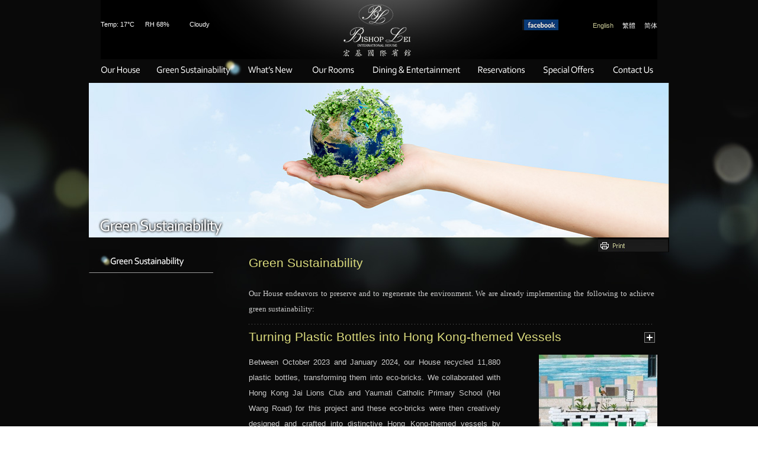

--- FILE ---
content_type: text/html
request_url: https://bishopleihtl.com.hk/en/green-sustainability01.php
body_size: 4116
content:
<!DOCTYPE html PUBLIC "-//W3C//DTD XHTML 1.0 Transitional//EN" "http://www.w3.org/TR/xhtml1/DTD/xhtml1-transitional.dtd">
<html xmlns="http://www.w3.org/1999/xhtml">
<head>
<meta http-equiv="Content-Type" content="text/html; charset=utf-8" />
<title>Bishop Lei International House</title>
<link rel="icon" type="image/png" href="images/header/web-icon.png" />
<link href="css/global.css" rel="stylesheet" type="text/css" />
<script src="js/changeLang.js" type="text/javascript"></script>
<link href="css/dining.css" rel="stylesheet" type="text/css" />
<!--link rel="stylesheet" type="text/css" href="css/selectbox.css" /-->
<link href="css/tabs1.css" rel="stylesheet" type="text/css" />
<link href="css/print.css" rel="stylesheet" type="text/css" media="print" />
<!--script src="http://ajax.googleapis.com/ajax/libs/jquery/1/jquery.min.js" type="text/javascript" charset="utf-8"></script-->
<!--script type="text/javascript" src="js/jquery.selectbox-0.5.js"></script-->

<script src="js/easytabs.js" type="text/javascript" charset="utf-8"></script>
<script type="text/javascript" src="js/jquery-1.7.2.min.js" ></script>
<link rel="stylesheet" type="text/css" href="../js/validation-engine/css/validationEngine.jquery.css" />
<link rel="stylesheet" href="../js/jquery/ui/css/start/jquery-ui-1.10.1.custom.min.css" type="text/css" />
<script type="text/javascript" src="../js/jquery/ui/jquery-ui-1.10.1.custom.min.js"></script>
<script type="text/javascript" src="../js/validation-engine/languages/jquery.validationEngine-en.js" charset="utf-8"></script>
<script type="text/javascript" src="../js/validation-engine/jquery.validationEngine.js" charset="utf-8"></script>

<!--link rel="stylesheet" type="text/css" href="css/dd.css" />
<script type="text/javascript" src="js/msdropdown/js/jquery-1.3.2.min.js"></script>
<script type="text/javascript" src="js/msdropdown/js/uncompressed.jquery.dd.js"></script-->

<script type="text/javascript" src="../source/jquery.fancybox.js?v=2.1.3"></script>
<link rel="stylesheet" type="text/css" href="../source/jquery.fancybox.css?v=2.1.2" media="screen" />
<link rel="stylesheet" type="text/css" href="../source/helpers/jquery.fancybox-thumbs.css?v=1.0.7" />
<script type="text/javascript" src="../source/helpers/jquery.fancybox-thumbs.js?v=1.0.7"></script>
<script src="js/easytabs.js" type="text/javascript" charset="utf-8"></script>
<script src="../js/mouseOver/chartbeat.js" type="text/javascript" language="javascript"></script>
	<script type="text/javascript">
		$(document).ready(function() {
			/*
			 *  Simple image gallery. Uses default settings
			 */

			$('.fancybox').fancybox();
			/*
			 *  Thumbnail helper. Disable animations, hide close button, arrows and slide to next gallery item if clicked
			 */

			$('.fancybox-thumbs').fancybox({
				prevEffect : 'none',
				nextEffect : 'none',
				maxWidth:800,
				aspectRatio: true,
				closeBtn  : true,
				arrows    : true,
				nextClick : false,
				helpers : {
					thumbs : {
						width  : 50,
						height : 50
					}
				}
			});

			/*
			 *  Media helper. Group items, disable animations, hide arrows, enable media and button helpers.
			*/
			$('.fancybox-media')
				.attr('rel', 'media-gallery')
				.fancybox({
					openEffect : 'none',
					closeEffect : 'none',
					prevEffect : 'none',
					nextEffect : 'none',

					arrows : false,
					helpers : {
						media : {},
						buttons : {}
					}
				});
				
				  $(document).ready(function() {
        $('.right').mouseenter(function(e) {
			/*
            $(this).children('a').children('img').animate({ height: '289', left: '0', top: '0', width: '200'}, 100);
            $(this).children('a').children('span').fadeIn(200);
			*/
        }).mouseleave(function(e) {
			/*
            $(this).children('a').children('img').animate({ height: '289', left: '0', top: '0', width: '200'}, 100);
            $(this).children('a').children('span').fadeOut(200);
			*/
        });
    });

		});
	</script>
	<style type="text/css">
		.fancybox-custom .fancybox-skin {
			box-shadow: 0 0 50px #222;
		}
		   .dark-background {
            background-color: rgba(15, 15, 15, 0.6);
            color: #fff;
            text-shadow: #000 0px 0px 20px;
        }
		.fancybox-nav {
			width:auto;
		}
		.fancybox-prev{
			left:-45px;
		}
		.fancybox-next{
			right:-45px;
		}
		.fancybox-nav span{
			visibility: inherit;
		}
		.fancybox-inner{
			z-index: 1;
			max-height:800px;
			overflow: hidden!important;
		}
	</style>
</head>
<body>
<div id="outer">
  <div id="container">
	<div id="top">
    	<div class="weather">
   			 <div class="temperature">Temp: 17°C</div>
             <div class="rh">RH 68%</div>
             <div class="day-weather">Cloudy</div>        </div>
        <div class="logo"><a href="index.php"><img src="images/header/logo.gif" width="414" height="100" /></a></div>
        <a name="backtotop" id="backtotop"></a>
       	<div class="header-lang">
   	    <div class="facebook"><a href="https://www.facebook.com/BishopLeiInternationalHouse" target="_blank"><img src="images/header/icon-fb.jpg" border="0" onmouseover="this.src='images/header/icon-fb-o.jpg'" onmouseout="this.src='images/header/icon-fb.jpg'"/></a></div>
            <div class="change-lang"><span class="selected">English</span><a href="javascript:getPath('/en/', '/tc/');">繁體</a><a href="javascript:getPath('/en/', '/sc/');">简体</a></div>        </div>
      	<div id="top-menu">
		<a href="our-hotel01.php"><img src="images/top-menu01.png" border="0" onmouseover="this.src='images/top-menu01-o.png'" onmouseout="this.src='images/top-menu01.png'"/></a><img src="images/top-menu08-o.png" border="0" /></a><!--a href="green-sustainability01.php"><img src="images/top-menu08.png" border="0" onmouseover="this.src='images/top-menu08-o.png'" onmouseout="this.src='images/top-menu08.png'"/></a--><a href="what-new01.php"><img src="images/top-menu02.png" border="0" onmouseover="this.src='images/top-menu02-o.png'" onmouseout="this.src='images/top-menu02.png'"/></a><a href="our-room01.php"><img src="images/top-menu03.png" border="0" onmouseover="this.src='images/top-menu03-o.png'" onmouseout="this.src='images/top-menu03.png'"/></a><a href="dining01.php"><img src="images/top-menu04.png" border="0" onmouseover="this.src='images/top-menu04-o.png'" onmouseout="this.src='images/top-menu04.png'"/></a><a href="reser01.php"><img src="images/top-menu05.png" border="0" onmouseover="this.src='images/top-menu05-o.png'" onmouseout="this.src='images/top-menu05.png'"/></a><a href="special01.php"><img src="images/top-menu06.png" border="0" onmouseover="this.src='images/top-menu06-o.png'" onmouseout="this.src='images/top-menu06.png'"/></a><a href="contact-us01.php"><img src="images/top-menu07.png" style="margin-right:0;" border="0" onmouseover="this.src='images/top-menu07-o.png'" onmouseout="this.src='images/top-menu07.png'"/></a></div>
	</div><!--end of top-->
	<div id="visual">

    <img style="width:980px; height:261px;" src="../en/images/green-sustainability/green-sustainability-banner.jpg"/>

	  <div class="banner"></div>
      <div class="print-page">
<script type="text/JavaScript">
function MM_openBrWindow(theURL,winName,features) { 
  window.open(theURL,winName,features);
}
</script>


<a href="javascript:window.print();"><img src="images/print.jpg" border="0" onmouseover="this.src='images/print-o.jpg'" onmouseout="this.src='images/print.jpg'"/></a>
</div>
    </div>  
	
<!--div><img src="images/bottom.jpg" width="940" height="105" /></div-->
    <div id="content-container">
    	<div class="submenu">
        <img src="images/green-sustainability/sub-menu-01-o.jpg" border="0" />
        <!--a href="dining01.php"><img src="images/green-sustainability/sub-menu-01.jpg" border="0" onmouseover="this.src='images/green-sustainability/sub-menu-01-o.jpg'" onmouseout="this.src='images/green-sustainability/sub-menu-01.jpg'"/></a-->
            <div class="reservation">
   	    	            </div><!--end of reservation-->

  </div><!--end of submenu-->
       <div id="content-container-right">
	   		<div class="all-headline">Green Sustainability</div>
		<div class="our-room-content">
			<div style="color:#cccccc; text-align: justify; font-size: 13px; font-family:Microsoft Jhenghei; line-height: 26px;"><p>Our House endeavors to preserve and to regenerate the environment. We are already implementing the following to achieve green sustainability:</p></div>
		</div>










    <div class="tab-content">
    <div class="tab">
						<ol id="toc1">

		<!-- start of page-1 -->
		<div class="page">
			<li><div class="tab-title"><a href="#page-1">Turning Plastic Bottles into Hong Kong-themed Vessels</a></div></li>
			<div class="tabContent" id="page-1">
				<div class="descript">
					<div class="left">
						<p style="color:#cccccc; text-align: justify; font-size: 13px; font-family:Microsoft Jhenghei; line-height: 26px;"><p>Between October 2023 and January 2024, our House recycled 11,880 plastic bottles, transforming them into eco-bricks. We collaborated with Hong Kong Jai Lions Club and Yaumati Catholic Primary School (Hoi Wang Road) for this project and these eco-bricks were then creatively designed and crafted into distinctive Hong Kong-themed vessels by students &ndash; featuring dragon boat, Star Ferry and cruise ship! This hands-on initiative allowed students to witness the tangible results of resource recovery firsthand. Not only it strengthened their sense of community belonging but actively embodied the Catholic value of &ldquo;Care for Our Common Home&rdquo; as well.</p></p>					
					</div><!--end of left-->
				<div class="right">
					<img style="display: inline; left: -20px; top: -20px;" src="../upload/green/00000000323.jpg" border="0" alt="">
				</div>
				</div><!--end of descript-->
			</div>
		</div>
		<!-- end of page-1 -->
		<!-- start of page-2 -->
		<div class="page">
			<li><div class="tab-title"><a href="#page-2">Used Glass Bottle Recycling Scheme</a></div></li>
			<div class="tabContent inactive" id="page-2">
				<div class="descript">
					<div class="left">
						<p style="color:#cccccc; text-align: justify; font-size: 13px; font-family:Microsoft Jhenghei; line-height: 26px;"><p>The used glass bottles from office and guestrooms will be recycled into eco-bricks and concrete mixing for construction and other practical uses.</p></p>					
					</div><!--end of left-->
				<div class="right">
					<img style="display: inline; left: -20px; top: -20px;" src="../upload/green/00000000322.png" border="0" alt="">
				</div>
				</div><!--end of descript-->
			</div>
		</div>
		<!-- end of page-2 -->
		<!-- start of page-3 -->
		<div class="page">
			<li><div class="tab-title"><a href="#page-3">Solar Energy</a></div></li>
			<div class="tabContent inactive" id="page-3">
				<div class="descript">
					<div class="left">
						<p style="color:#cccccc; text-align: justify; font-size: 13px; font-family:Microsoft Jhenghei; line-height: 26px;"><p>Solar energy is applied throughout the Green Terrace by lighting the decorative lamps, floor lamps and overhead lamps to demonstrate the use of free and green energy.</p></p>					
					</div><!--end of left-->
				<div class="right">
					<img style="display: inline; left: -20px; top: -20px;" src="../upload/green/00000000311.png" border="0" alt="">
				</div>
				</div><!--end of descript-->
			</div>
		</div>
		<!-- end of page-3 -->
		<!-- start of page-4 -->
		<div class="page">
			<li><div class="tab-title"><a href="#page-4">Organic Farm</a></div></li>
			<div class="tabContent inactive" id="page-4">
				<div class="descript">
					<div class="left">
						<p style="color:#cccccc; text-align: justify; font-size: 13px; font-family:Microsoft Jhenghei; line-height: 26px;"><p>The small scale Organic Farm of the Green Terrace consists of various species of plants and vegetables to demonstrate organic farming. The plants and vegetables are changed according to seasons. The products are used by our Terrace Room Restaurant.</p></p>					
					</div><!--end of left-->
				<div class="right">
					<img style="display: inline; left: -20px; top: -20px;" src="../upload/green/00000000312.png" border="0" alt="">
				</div>
				</div><!--end of descript-->
			</div>
		</div>
		<!-- end of page-4 -->
		<!-- start of page-5 -->
		<div class="page">
			<li><div class="tab-title"><a href="#page-5">Food Waste Recycling Scheme</a></div></li>
			<div class="tabContent inactive" id="page-5">
				<div class="descript">
					<div class="left">
						<p style="color:#cccccc; text-align: justify; font-size: 13px; font-family:Microsoft Jhenghei; line-height: 26px;"><p>The food waste recycling scheme collects recyclable food waste generated from Terrace Room restaurant and delivers it to treatment facilities for conversion into electricity and compost.</p></p>					
					</div><!--end of left-->
				<div class="right">
					<img style="display: inline; left: -20px; top: -20px;" src="../upload/green/00000000321.png" border="0" alt="">
				</div>
				</div><!--end of descript-->
			</div>
		</div>
		<!-- end of page-5 -->
		<!-- start of page-6 -->
		<div class="page">
			<li><div class="tab-title"><a href="#page-6">Minimalizing the Use of Disposable Items and Containers</a></div></li>
			<div class="tabContent inactive" id="page-6">
				<div class="descript">
					<div class="left">
						<p style="color:#cccccc; text-align: justify; font-size: 13px; font-family:Microsoft Jhenghei; line-height: 26px;"><p>Individual bottles of shower gel, conditioning shampoo and hand wash are replaced by refillable dispensers.</p>
<p>Individual bottles of distilled water are replaced by distilled water dispensers.</p></p>					
					</div><!--end of left-->
				<div class="right">
					<img style="display: inline; left: -20px; top: -20px;" src="../upload/green/00000000313.png" border="0" alt="">
				</div>
				</div><!--end of descript-->
			</div>
		</div>
		<!-- end of page-6 -->
		<!-- start of page-7 -->
		<div class="page">
			<li><div class="tab-title"><a href="#page-7">Wishing Tree</a></div></li>
			<div class="tabContent inactive" id="page-7">
				<div class="descript">
					<div class="left">
						<p style="color:#cccccc; text-align: justify; font-size: 13px; font-family:Microsoft Jhenghei; line-height: 26px;"><p>To show our awareness of the imminent need for environmental protection, guests are invited to join us in prayers and action to participate the Wishing Tree activity.</p></p>					
					</div><!--end of left-->
				<div class="right">
					<img style="display: inline; left: -20px; top: -20px;" src="../upload/green/00000000319.png" border="0" alt="">
				</div>
				</div><!--end of descript-->
			</div>
		</div>
		<!-- end of page-7 -->
                           
                   </ol>
<script src="js/activatables.js" type="text/javascript"></script>
<script type="text/javascript">
activatables('page', ['page-1', 'page-2', 'page-3', 'page-4', 'page-5', 'page-6']);
</script>
		  </div><!--end of tap-->
    </div><!--end of tab-content-->
    
     
      </div><!--end of content-container-right-->
    </div><!--content-container-right-->

		<div id="content-footer">
        
        <div id="content-footerMain">
        	<div class="content-footer-left">
           <!--table width="100%" border="0" cellspacing="0" cellpadding="10">
  <tr>
    <td width="155"><img src="images/footer/footer-enews.png" width="155" height="19" /></td>
    <td width="155" align="left" valign="top"><input type="text" name="e-news-name" id="e-news-name" value="Your Name" class="content-fill"/></td>
    <td width="155" align="right" valign="top"><input type="text" name="e-news-email" id="e-news-email" value="Email-Address" class="content-fill" /></td>
    <td width="73" align="right" valign="top"><img src="images/footer/btn-submit.png" border="0" onmouseover="this.src='images/footer/btn-submit-o.png'" onmouseout="this.src='images/footer/btn-submit.png'"/></td>
  </tr>
</table--> &nbsp;</div>
		<div class="content-footer-right">
        Copyright © 2010 Bishop Lei International House. All Rights Reserved  |  <a href="#">Sitemap</a> 
        </div>
           
    </div>
		</div><!--end of footer-->
  </div><!--end of container-->
</div><!--end of outer-->

</body>
</html>

--- FILE ---
content_type: text/css
request_url: https://bishopleihtl.com.hk/en/css/global.css
body_size: 8647
content:
@charset "utf-8";

/* reset */
html, body, div, span, p, a, font, img, tt, dl, dt, dd, ol, ul, li, table, tr, td, form, input{
	margin:0;
	padding:0;
	border:0;
}

html {	
	height: 100%;
}

body {
	width:100%;
	height: 100%;
	max-height: 100%;
	line-height:16px;
	font-family:Arial, Helvetica, "Microsoft Jhenghei", Heiti TC, "Microsoft YaHei", Heiti SC ,sans-serif;
	font-size:13px;
	text-align:center;
	-webkit-text-size-adjust:none;
	margin:0 auto;
}

ul{
	list-style:disc;
	margin-left:16px;
	color:#cccccc;
	line-height:20px;
}


p {
	text-align:justify;
}

a:link, a:visited{
	text-decoration:underline;
	color:#afaf56;
	
}

a:hover {
	text-decoration:none;
	color:#666666;
	
}
.fixPNG {
	_behavior: url("css/iepngfix.htc");
}
/* body content */
#outer {
	width:100%;
	min-height: 100%;
	height: auto !important;
	height: 100%;
	margin:0 auto;

}
#container {
	position:absolute;
	min-width:100%;
	min-height: 100%;
	height: auto !important;
	height: 100%;
	left:0;
	margin:0 auto;
	background:#090909 url(../images/bg.jpg) repeat-x center 135px;
}
#top {
	width:940px;
	height:105px;
	top:0px;
	margin:0 auto;
	background:url(../images/header/header-logo.jpg) no-repeat;
	background-color:#090909;
}


.timetable{
	text-align: center;
	border: 0;
	border-collapse: collapse;
	   font-family: "Microsoft Jhenghei", Tahoma, Geneva, sans-serif;

}


tr.table-time{
	background-color: black;
	color: white;
}

.arrow::after{
    content: "";
    background: url(../images/arrow.png);
    position: absolute;
    width: 20px;
    height: 20px;
    background-size: contain;
    background-repeat: no-repeat;
    top: calc(50% - 10px);
    right: -10px;
}
.weather{
	color:#ffffff;
	width:340px;
	float:left;
	font-size:11px;
	margin-top:33px;
	text-align:left;
	height: 60px;
	overflow: hidden;
}
.weather .temperature{
	width:70px;
	float:left;
	padding-right:5px;
}

.weather .rh{
	width:50px;
	float:left;
	padding-right:15px;
}

.weather .day-weather{
	width: 190px;
    float: left;
    height: 18px;
    padding-left: 10px;
}

.logo{
	float:left;
	width:300px;
}

.header-lang{
	color:#ffffff;
	width:300px;
	float:right;
	font-size:11px;
	margin-top:33px;
	margin-bottom:33px;
	text-align:right;
}

.header-lang .facebook{
	float:left;
	width:133px;	
}

.header-lang .change-lang{
	float:right;
	text-align:right;
	line-height:20px;
	
}
.header-lang .change-lang a{
	color:#ffffff;
	text-decoration:none;
	margin-left:15px;
}

.header-lang .change-lang a:hover{
	color:#cccc99;
	text-decoration:none;
}
.header-lang .change-lang .selected{
	color:#cccc99;
	margin-left:15px;
}

#top-menu{
	clear:both;
	width:960px;
	height:37px;
	overflow:hidden;
	text-align:left;
	margin-bottom:20px;
	margin-top: 15px;
}

#top-menu img{
	margin-right:10px;/*(2023/11/24 edited)*/
	_margin-right:10px;/*(2023/11/24 edited)*/
	margin-bottom:10px;
	background-color:#090909;
}


#Bg{
	position:absolute;
	width:100%;
	height:400px;
	top:180px;
	*top:170px;
	left:0px;
	z-index:0;
	margin:0 auto;
}

#Bg02{
	position:absolute;
	width:100%;
	height:270px;
	top:125px;
	*top:120px;
	_top:100px;
	left:0px;
	z-index:0;
	*z-index:-10;
	margin:0 auto;
}
/* visual content */
#visual-index {
	position:relative;
	width:980px;
	text-align:center;
	margin:30px auto 0;
	z-index:2;
}

#visual {
	position:relative;
	width:980px;
	text-align:center;
	margin:0 auto;
	z-index:2;
	top: 35px;
	_top: -20px;

}
.visual_sh {
	position:absolute;
	top:-10px;
	*top:30px;
	_top:-10px;
	left:0px;
	width:1010px;
	height:480px;
	background-image:url(../images/bg_visual.png);
	background-repeat:no-repeat;
	text-align:center;
	margin:0 auto;
	z-index:1;
	behavior: url("css/iepngfix.htc");
	overflow: hidden;
}

.banner {
	position:absolute;
	top:0px;
	left:0px;
	width:980px;
	height:270px;
	text-align:center;
	margin-top:0px;
	margin-left:auto;
	margin-right:auto;
	z-index:3;
	behavior: url("css/iepngfix.htc");
}
.print-page{
	width:980px;
	text-align:right;
	*margin-top:-2px;
	*padding-right:13px;
}
#swfcontainer {
	width:100%;
	height:250px;
	left:0px;
	top:0px;
}
/*content*/
#content-container{
	width:980px;
	overflow:hidden;
	clear:both;
	margin-left:auto;
	margin-right:auto;
	margin-bottom:30px;
	margin-top:30px;
	_margin-top:0;
}

#content-container .submenu{
	float:left;
	text-align:left;
	width:210px;
	margin-right:60px;
}

.reservation{
	width:175px;
	margin-left:22px;
	margin-right:13px;
	margin-top:37px;
}
.reservation .input-info{
	margin-bottom:0px;
}
.reservation .title-input{
	color:#fff;
	font-size:11px;
	margin-top:3px;
	text-align:left;
	font-family:Arial, Helvetica, sans-serif;
}

.reservation .check-in-date{
	background-color:#000000;
	border:1px solid #333333;
	width:140px;
	font-size:11px;
	height:12px;
	margin-bottom:3px;
	color:#999999;
}

.reservation .check-in-detail{
	color:#cccccc;
	font-size:11px;
	overflow:hidden;
	text-align:left;
	font-family:Arial, Helvetica, sans-serif;
	margin-bottom: 5px;
}

.reservation .check-in-detail .rooms{
	float:left;
	padding-right:24px;
	margin-top:4px;
	width:41px;

	height:16px;
}
.reservation .check-in-detail .children{
	float:left;
	width:41px;
		margin-top:4px;
	height:16px;
}

.reservation .check-in-detail .rooms select{
	height:16px;	
	background-color:#000000;
	border:1px solid #333333;
	color:#999999;
	font-size:11px;
	width:39px;
}

.reservation .check-in-detail .children select{
	height:16px;	
	background-color:#000000;
	border:1px solid #333333;
	color:#999999;
	font-size:11px;
	width:39px;
}

.room-type{
	width:170px;
		height:16px;	
	background-color:#000000;
	border:1px solid #333333;
	color:#999999;
	font-size:11px;
}

.reservation .submit{
	width:170px;
	text-align:right;
	height:17px;
	margin-top:10px;
	padding-top:15px;
}

#content-container-right{
	width:690px;
	float:right;
	text-align:left;
	margin-right:20px;
	margin-top:15px;
}

#content-container-right-form{
	width:710px;
	float:right;
	text-align:left;
	margin-top:15px;
	
}

/* footer */
#footer {
	border-top:#666666 1px solid;
	width:980px;
	height:100%;
	font-size:11px;
	height:30px;
	margin-top:50px;
	position:relative;
	color:#FFFFFF;
	z-index:3;
	text-align:center;
	margin-left:auto;
	margin-right:auto;
	margin-bottom:40px;
}

#footerMain{
	width:940px;
	font-family:Arial, Helvetica, sans-serif;
	margin-left: auto;
	margin-right: auto;
	margin-top:15px;
}

#footerMain .footer-left{
	float:left;
	text-align:left;
	width:520px;
	
}

#footerMain .footer-left .fill{
	height:13px;
	z-index:10;
	width:137px;
	background-color:#000000;
	border:1px solid #333333;
	color:#666666;
	font-size:11px;
	padding-left: 10px;
}

#footerMain .footer-right{
	float:right;
	color:#333333;
	font-size:11px;
	text-align:right;
	width:400px;
}

#footerMain .footer-right a{
	text-decoration:none;
	color:#333333;
}

#footerMain .footer-right a:hover{
	text-decoration:none;
	color:#868686;
}

/* content-footer */

#content-footer {
	border-top:#666666 1px solid;
	width:980px;
	height:100%;
	font-size:11px;
	height:30px;
	margin-top:0px;
	color:#FFFFFF;
	z-index:3;
	font-family:Arial, Helvetica, sans-serif;
	text-align:center;
	margin-left:auto;
	margin-right:auto;
	margin-bottom:40px;
	bottom: 20px;
}

#content-footerMain{
	width:940px;
	margin-left: auto;
	margin-right: auto;
	margin-top:15px;
}

#content-footer .content-footer-left{
	float:left;
	text-align:left;
	width:520px;
	
}

#content-footer .content-footer-left .content-fill{
	height:13px;
	z-index:10;
	width:137px;
	background-color:#000000;
	border:1px solid #333333;
	color:#666666;
	font-size:11px;
	font-family:Arial, Helvetica, sans-serif;
	padding-left: 10px;
}

#content-footer .content-footer-right{
	float:right;
	color:#333333;
	font-size:11px;
	text-align:right;
	width:400px;
}

#content-footer .content-footer-right a{
	text-decoration:none;
	color:#333333;
}

#content-footer .content-footer-right a:hover{
	text-decoration:none;
	color:#868686;
}

#btn-top{
	font-size:10px;
	width:685px;
	padding-top:10px;
	clear:both;
	text-align:right;
}

.radio-bg{
	background-color:#101010;
}

.all-headline{
	font-size:21px;
	color:#dbdb7d;
	font-family:Tahoma, Geneva, sans-serif;
	height: 21px;
}

.second-headline{
	font-size:12px;
	color:#dbdb7d;
	margin-top:5px;
	font-family:Tahoma, Geneva, sans-serif;
}

.fancybox-content{
	background-color:#dbdb7b;
	padding: 0;
}

.fancybox-content h3{
	color:#000;
	padding: 0 16px;
}

tr.table-header{
	background-color: black;
	color: #dbdb7b;
	border-bottom: 1px #dbdb7b solid;
}
	
tr.table-header td{
    padding: 10px 20px;
    line-height: 20px;
    width: 20%;
    min-width: 186px;
	position: relative;
}

tr.table-time{
	color:#ddd;
}

tr.table-time:nth-child(2) td{
	padding-top:6px
}

tr.table-time:last-child td{
	padding-bottom:6px
}

tr.table-time td{
	line-height: 30px;
}

--- FILE ---
content_type: text/css
request_url: https://bishopleihtl.com.hk/en/css/dining.css
body_size: 1071
content:
.all-content-right{
	width:690px;
	color:#cccccc;
	font-size:13px;
	line-height:24px;
	font-family:Arial, Helvetica, sans-serif;
	margin-bottom:35px;
	overflow:hidden;
	text-align:left;
	padding-bottom:10px;
	background-image:url(../images/dot.gif);
	background-position:bottom;
	background-repeat:repeat-x;
}

.all-content-right .left{
	float:left;
	width:440px;
	
	
}

.all-content-right .left p{
	margin-top:25px;
	width:435px;
	color:#cccccc;
	padding-bottom:13px;
	
}

.all-content-right .right{
	float:right;
	width:243px;
	text-align:right;
	background-color: #090909;
}

.all-content-right .right p{
	margin-top:26px;
	text-align:right;
	
}

.our-room-content{
	padding-top:26px;
	color:#cccccc;
	line-height:20px;
	font-family:Arial, Helvetica, sans-serif;
	width:685px;
	padding-bottom:13px;
	background-image:url(../images/dot.gif);
	background-position:bottom;
	background-repeat:repeat-x;
}

.tab-content{
	width:690px;
	overflow:hidden;
}

.child-menu{
	width:200px;
	overflow:hidden;
	font-family:Arial, Helvetica, sans-serif;
}

.thumbnail a{
	border:5px #dbdb7d solid;
	width:150px;
	height:150px;
	margin:15px 15px 0 0;
	float:left;
	overflow:hidden;
	display:block;
} 

.thumbnail a:hover{
	border:5px #FFFFFF solid;
}


--- FILE ---
content_type: text/css
request_url: https://bishopleihtl.com.hk/en/css/tabs1.css
body_size: 1482
content:
div.tabContent {
	clear: both;
	width:690px;
	overflow:hidden;
}

div.tabContent.inactive {
	display: none;
}

div.tabContent .descript{
	width:690px;
	background-image:url(../images/dot.gif);
	background-repeat:repeat-x;
	background-position:bottom;
	padding-bottom:25px;
	clear:both;
	line-height:26px;
	font-size:13px;
	color:#cccccc;
	margin-top:10px;
	overflow: hidden;
}
div.tabContent .descript .left{
	width:425px;
	padding-left:0px;
	text-align:left;
	line-height:26px;
	float:left;
}

div.tabContent .descript .left li{
	width:410px;
	text-align:left;
}
 

div.tabContent .descript .right{
	width:258px;
	float:right;
	text-align:right;
}


.page{
	clear:both;
	overflow:hidden;
}

div.tabContent span{
	color:#673367;
	font-weight:700;
}

.tab{
	width:630px;
	clear:both;
}

ol#toc1{
    list-style: none;
	width:690px;
	float:left;
}

ol#toc1 a{
    display: block;
	margin-left:0;
	text-decoration:none;
	
}

ol#toc1 a:hover{
	text-decoration: none;
}


ol#toc1 li{
    float: left;
	margin-left:0px;
}

ol#toc1 li a.active{
	background-image:none;
}


ol#toc1{
	display: block;
	margin-bottom: 20px;
}

.tabContent ol, .tabContent ul{

}

.tab-title{
	font-size:21px;
	color:#dbdb7d;
	background:url(../images/special/bg-tab.gif) no-repeat center;
	width:690px;
	height:41px;
	line-height:41px;
	font-family:Arial, Helvetica, sans-serif;
}

.tab-title a{
    display: block;
	color:#dbdb7d;
	height:41px;
	margin-left:0;
	background-image:url(../images/dot.gif);
	background-position:bottom;
	background-repeat:repeat-x;
	text-decoration: none;
	
}

.tab-title a:hover{
	color:#dbdb7d;
	text-decoration: none;
}


--- FILE ---
content_type: text/css
request_url: https://bishopleihtl.com.hk/en/css/print.css
body_size: 7280
content:
@charset "utf-8";

/* reset */
html, body, div, span, p, a, font, img, tt, dl, dt, dd, ol, ul, li, table, tr, td, form {
	margin:0;
	padding:0;
	border:0;
}

html {	
	height: 100%;
}

body {
	width:100%;
	height: 100%;
	min-height: 100%;
	max-height: 100%;
	line-height:16px;
	font-family:Arial, Helvetica, sans-serif;
	font-size:13px;
	text-align:center;
	margin:0 auto;
	background-color:#090909;
	
}

ul{
	list-style:disc;
	margin-left:17px;
	color:#cccccc;
	line-height:20px;
}


p {
	text-align:justify;
}

a:link, a:visited{
	text-decoration:underline;
	color:#afaf56;
	
}

a:hover {
	text-decoration:none;
	color:#666666;
	
}
img {
	behavior: url("css/iepngfix.htc");
}

/* body content */
#outer {
	width:100%;
	min-height: 100%;
	height: auto !important;
	height: 100%;
	margin:0 auto;

}
#container {
	position:absolute;
	width:100%;
	min-height: 100%;
	height: auto !important;
	height: 100%;
	left:0px;
	margin:0 auto;
	z-index:2;
}
#top {
	width:940px;
	height:95px;
	top:0px;
	margin:0 auto;
	background:url(../images/header/header-logo.jpg) no-repeat;
	background-color:#090909;
	display:none;
	
}

.weather{
	color:#ffffff;
	width:240px;
	float:left;
	font-size:11px;
	margin-top:33px;
	margin-bottom:33px;
	text-align:left;
}
.weather .temperature{
	width:50px;
	float:left;
	padding-right:15px;
}

.weather .rh{
	width:50px;
	float:left;
	padding-right:15px;
}

.weather .day-weather{
	width:100px;
	float:left;
}

.logo{
	float:left;
	width:414px;
	display:none;
}

.header-lang{
	color:#ffffff;
	width:285px;
	float:right;
	font-size:11px;
	margin-top:33px;
	margin-bottom:33px;
	text-align:right;
	display:none;
}

.header-lang .facebook{
	float:left;
	width:133px;	
}

.header-lang .change-lang{
	float:right;
	text-align:right;
	
}
.header-lang .change-lang a{
	color:#ffffff;
	text-decoration:none;
}

.header-lang .change-lang a:hover{
	color:#cccc99;
	text-decoration:none;
}
.header-lang .change-lang .selected{
	color:#cccc99;
	float:left;
}

#top-menu{
	clear:both;
	width:960px;
	height:37px;
	overflow:hidden;
	text-align:left;
	margin-bottom:20px;
	margin-top: 5px;
	display:none;
	
	
}

#top-menu img{
	margin-right:7px;
	margin-bottom:10px;
	background-color:#090909;
}

#Bg {
	position:absolute;
	width:100%;
	height:400px;
	top:180px;
	*top:130px;
	left:0px;
	z-index:0;
	margin:0px auto;
}

#Bg02 {
	position:absolute;
	width:100%;
	height:270px;
	top:125px;
	*top:122px;
	left:0px;
	z-index:0;
	margin:0px auto;
	display:none;
}
/* visual content */
#visual-index {
	position:relative;
	width:1010px;
	height:320px;
	text-align:center;
	margin:0 auto;
	z-index:2;
	top:30px;
	


}

#visual {
	position:relative;
	width:1010px;
	height:290px;
	text-align:center;
	margin:0 auto;
	z-index:2;
	top: 35px;
	display:none;

}
.visual_sh {
	position:absolute;
	top:-10px;
	left:0px;
	width:1010px;
	height:480px;
	background-image:url(../images/bg_visual.png);
	background-repeat:no-repeat;
	text-align:center;
	margin:0 auto;
	z-index:1;
	behavior: url("css/iepngfix.htc");
	overflow: hidden;
}

.banner {
	position:absolute;
	top:0px;
	left:0px;
	width:1010px;
	height:270px;
	text-align:center;
	margin-top:0px;
	margin-left:auto;
	margin-right:auto;
	z-index:1;
	behavior: url("css/iepngfix.htc");
	display:none;
}
.print-page{
	width:980px;
	text-align:right;
	margin-left: 16px;
	*padding-right:13px;
	display:none;
}
#swfcontainer {
	width:100%;
	height:250px;
	left:0px;
	top:0px;
	display:none;
}
/*content*/
#content-container{
	width:980px;
	background-color:#090909;
	overflow:hidden;
	clear:both;
	margin-left:auto;
	margin-right:auto;
	margin-bottom:30px;
	margin-top:30px;
}

#content-container .submenu{
	float:left;
	text-align:left;
	width:210px;
	margin-right:60px;
	display:none;	
}

.reservation{
	width:175px;
	margin-left:22px;
	margin-right:13px;
	margin-top:37px;
	display:none;
}
.reservation .input-info{
	margin-bottom:0px;
}
.reservation .title-input{
	color:#cccccc;
	font-size:11px;
	text-align:left;
	font-family:Arial, Helvetica, sans-serif;
}

.reservation .check-in-date{
	background-color:#000000;
	border:1px solid #333333;
	width:140px;
	font-size:11px;
	height:12px;
	margin-bottom:2px;
	color:#999999;
}

.reservation .check-in-detail{
	color:#cccccc;
	font-size:11px;
	overflow:hidden;
	text-align:left;
	font-family:Arial, Helvetica, sans-serif;
	margin-bottom: 5px;
}

.reservation .check-in-detail .rooms{
	float:left;
	padding-right:24px;
	width:41px;
	height:20px;
}
.reservation .check-in-detail .children{
	float:left;
	width:41px;
	height:20px;
}

.reservation .check-in-detail .rooms .select{
	height:20px;
	background-color:#000000;
	color:#333333;
	border:1px solid #333333;
	width:41px;
}

.reservation .check-in-detail .children .select02{
	height:20px;
	border:1px solid #333333;
	background-color:#000000;
	color:#333333;
	width:41px;
}

.room-type{
	width:170px;
	height:20px;
	color:#ffffff;
	background-color:#000000;
	border:1px solid #333333;
}

.reservation .submit{
	width:170px;
	text-align:right;
	height:17px;
	margin-top:10px;
}

#content-container-right{
	width:690px;
	float:left;
	text-align:left;
	margin-left:20px;
	margin-top:15px;
	
}

#content-container-right-form{
	width:690px;
	float:left;
	text-align:left;
	margin-top:15px;
	
}

/* footer */
#footer {
	border-top:#666666 1px solid;
	width:980px;
	height:100%;
	font-size:11px;
	height:30px;
	margin-top:195px;
	*margin-top:190px;
	position:relative;
	color:#FFFFFF;
	z-index:3;
	text-align:center;
	margin-left:auto;
	margin-right:auto;
	margin-bottom:40px;
	bottom: 20px;
	display:none;
}

#footerMain{
	width:940px;
	font-family:Arial, Helvetica, sans-serif;
	margin-left: auto;
	margin-right: auto;
	margin-top:15px;
	display:none;
}

#footerMain .footer-left{
	float:left;
	text-align:left;
	width:520px;
	
}

#footerMain .footer-left .fill{
	height:13px;
	z-index:10;
	width:137px;
	background-color:#000000;
	border:1px solid #333333;
	color:#666666;
	font-size:11px;
	padding-left: 10px;
}

#footerMain .footer-right{
	float:right;
	color:#333333;
	font-size:11px;
	text-align:right;
	width:390px;
}

#footerMain .footer-right a{
	text-decoration:none;
	color:#333333;
}

#footerMain .footer-right a:hover{
	text-decoration:none;
	color:#868686;
}

/* content-footer */

#content-footer {
	border-top:#666666 1px solid;
	width:980px;
	height:100%;
	font-size:11px;
	height:30px;
	margin-top:0px;
	color:#FFFFFF;
	z-index:3;
	font-family:Arial, Helvetica, sans-serif;
	text-align:center;
	margin-left:auto;
	margin-right:auto;
	margin-bottom:40px;
	bottom: 20px;
	display:none;
}

#content-footerMain{
	width:940px;
	margin-left: auto;
	margin-right: auto;
	margin-top:15px;
	display:none;
}

#content-footer .content-footer-left{
	float:left;
	text-align:left;
	width:520px;
	
}

#content-footer .content-footer-left .content-fill{
	height:13px;
	z-index:10;
	width:137px;
	background-color:#000000;
	border:1px solid #333333;
	color:#666666;
	font-size:11px;
	font-family:Arial, Helvetica, sans-serif;
	padding-left: 10px;
}

#content-footer .content-footer-right{
	float:right;
	color:#333333;
	font-size:11px;
	text-align:right;
	width:390px;
}

#content-footer .content-footer-right a{
	text-decoration:none;
	color:#333333;
}

#content-footer .content-footer-right a:hover{
	text-decoration:none;
	color:#868686;
}

#btn-top{
	font-size:10px;
	width:685px;
	padding-top:10px;
	clear:both;
	text-align:right;
}

.radio-bg{
	background-color:#101010;
}

--- FILE ---
content_type: application/javascript
request_url: https://bishopleihtl.com.hk/js/mouseOver/chartbeat.js
body_size: 6643
content:
(function(){var e=true,h,i=this;function k(){var a=l(),b;if(a)b=a._cb_cp,a._cb_cp="";else if(/_cb_cp[a-z0-9]{16}/.test(i.name))b=i.name.substr(6),i.name="";return b};function m(){this.a=i._sf_async_config||{};this.A=o(this,this.F);this.e=[];q(this);r(i,"unload",o(this,this.D));for(var a=0,b;b=(i._cbq||[])[a];++a)this.u(b);i._cbq={push:o(this,this.u)}}h=m.prototype;h.u=function(a){this.a[a[0]]=a[1];this.f=0};function o(a,b){return function(){b.apply(a,arguments)}}function u(){var a,b,c;a="";for(c=0;c<16;c++)b=Math.floor(Math.random()*36).toString(36),a+=b;return a}
function v(a){var b={};if(a){a.charAt(0)=="?"&&(a=a.substring(1));for(var a=a.replace("+"," "),a=a.split(/[&;]/g),c=0;c<a.length;c++){var d=a[c].split("=");b[decodeURIComponent(d[0])]=decodeURIComponent(d[1])}}return b}function w(a,b,c,d){var f="",g=i.location.href.split("?");g.length&&(g=v(g[1]),a=a.a[d]||c,g[a]&&(f="&"+b+"="+g[a]));return f}function x(a,b,c){a.a[b]=a.a[b]||c}function A(a){if(!B("_SUPERFLY_nosample"))a.B?a.l():(a.B=e,!i._sf_async_config&&!i._cbq?r(i,"load",o(a,a.l)):a.l())}
function q(a){a.f=0;a.k=0;a.o=0;a.v=C();a.n=e;a.i=null;a.r=72E5;for(var b=document.getElementsByTagName("script"),c=0;c<b.length;c++)if(b[c].src.match(/(chartbeat|chartbeatdev|chartbeat_raw).js/)){var d=b[c];break}if(d)b=v(d.src.split("?")[1]),b.domain&&!a.a.domain&&(a.a._old=1),x(a,"uid",b.uid),x(a,"domain",b.domain);b=i.location;x(a,"pingServer","ping.chartbeat.net");x(a,"title",document.title);x(a,"domain",b.host);a:{c=null;if(a.a.useCanonical){for(var c=null,d=document.getElementsByTagName("link"),
f=0;f<d.length;++f)if(d[f].rel=="canonical")c=d[f].href,c=c.substring(c.indexOf("/",9));if(c)break a}f=i.location;c=f.pathname+(f.search||"");c=c.replace(/PHPSESSID=[^&]+/,"");d=/&utm_[^=]+=[^&]+/ig;(f=d.exec(f.search))&&(c=c.replace(d,""));d=/\?utm_[^=]+=[^&]+(.*)/i;(f=d.exec(c))&&(c=c.replace(d,f[1]!=""?"?"+f[1]:""))}x(a,"path",c);c=parseInt(a.a.sessionLength,10);if(!isNaN(c))a.r=c*6E4;a.m=u();a.q=b.host;a.q=a.q.replace(/^www\./,"");a.a.domain=a.a.domain.replace(/^www\./,"");a.g=B("_chartbeat2");
var b=C()-parseInt((a.g||"").split(".")[1]||0,10),f=C(),g=D(),c=E("",14);g&&(d=g[3],(f=F(g[2],f))&&f<14&&(c=E(d.substr(f),f)));a.C=a.g&&b>18E5?0:1;a.g?(b=D(),b[2]=C(),b[3]=c,a.g=b.join(".")):a.g=u()+"."+C()+"."+C()+"."+c;G("_chartbeat2",a.g,30);var p;b=D();if(c=b[3])F(b[1],b[2])<14&&(c=c.substr(c.indexOf("1"))),p=Math.round(c.length/c.replace(/0/g,"").length*10)/10;a.p=p;a.c?H(a.c):a.c=new I}
h.G=function(a,b){this.w=i.location.protocol+"//"+this.a.domain+this.a.path;this.a.path=a;b&&(this.a.title=b);i.clearInterval(this.j);q(this);A(this)};h.z=function(a){this.i=a};h.l=function(){var a=i._sf_startpt,b=i._sf_endpt;if(typeof a=="number")this.t=typeof b=="number"?b-a:C()-a;this.j=i.setInterval(o(this,this.s),15E3);this.s()};h.D=function(){var a=this.m,b=l();if(b)b._cb_cp+=(b._cb_cp?",":"")+a;else if(!i.name)i.name="_cb_cp"+a};
function J(a,b){var c;c=new Image(1,1);c.onerror=a.A;c.src=b}h.F=function(){this.e.push(1);for(var a=0,b=0;b<this.e.length;++b)a+=this.e[b];a<3?(this.n=e,K(this)):(clearInterval(this.j),G("_SUPERFLY_nosample","1",0.0070))};function K(a){var b=a.f,b=b?Math.min(b*2,16):1;a.f=b}
h.s=function(){var a;if(!(a=this.a.reading&&+this.a.reading))a:{a=this.c;for(var b=0;b<a.h.length;b++)if(a.b[a.d][a.h[b]]){a=e;break a}a=false}L(this.c);this.k<this.f&&!a?this.k++:(a?(this.f=0,this.o+=15):K(this),this.k=0,N(this),C()-this.v>=this.r&&i.clearInterval(this.j))};function O(){var a=document.body,b=document.documentElement;if(typeof i.pageYOffset=="number")return i.pageYOffset;else if(a&&a.scrollTop)return a.scrollTop;else if(b&&b.scrollTop)return b.scrollTop;return 0}
function N(a){function b(a,b,d){return(b=c[b]||c[d])?"&g"+a+"="+encodeURIComponent(b):""}var c=a.a,d=O(),f=Math.round((C()-a.v)/600)/100,g=0,p=0,M=0;P(a.c,"onkeydown")?p=1:a.a.reading&&+a.a.reading||P(a.c,"onmousemove")||P(a.c,"onscroll")||f<0.1?g=1:M=1;var n="",j="",y=i.location;if(a.n)a.n=false,a.w?(n=a.w,j=e):(n=document.referrer||"",j=n.indexOf("://"+y.host+"/"),j=j!=-1&&j<9),n=(j?"&v=":"&r=")+encodeURIComponent(n),j="&i="+Q(c.title.slice(0,100));var X=a.t?"&b="+a.t:"",Y=a.i?"&A="+a.i:"",Z=a.p?
"&f="+a.p:"",s=k(),s=s?"&D="+s:"";a.e.push(0);a.e.length>18&&a.e.shift();var z=[],t;for(t in a.a)t.charAt(0)=="_"&&z.push(t+"="+a.a[t]);J(a,(y.protocol||"http:")+"//"+c.pingServer+"/ping?h="+encodeURIComponent(c.domain)+"&p="+encodeURIComponent(c.path)+"&u="+(D()[0]||a.m)+"&d="+Q(y.host.replace(/^www\./,""))+"&g="+c.uid+b(0,"sections","categories")+b(1,"authors","brands")+(c.noCookies?"":"&n="+a.C)+Z+"&c="+f+"&x="+d+"&y="+(document.body.scrollHeight||0)+"&w="+(i.innerHeight||document.body.offsetHeight||
0)+"&j="+Math.round((a.f+2)*15E3/1E3)+"&R="+g+"&W="+p+"&I="+M+"&E="+a.o+n+X+Y+w(a,"C","utm_campaign","campaignTag")+w(a,"M","utm_medium","mediumTag")+"&t="+a.m+"&V=6"+s+j+(z.length?"&"+z.join("&"):"")+"&_")};function I(){this.h=[];R(this,i,"onscroll");R(this,document.body,"onkeydown");R(this,document.body,"onmousemove");H(this)}function H(a){a.b=[{},{},{},{}];a.d=0;L(a)}function R(a,b,c){var d=b[c]||function(){};a.h.push(c);b[c]=function(b){d.apply(this,arguments);if(b&&c=="onkeydown"){var g=b.keyCode?b.keyCode:b.which;if(g==32||g>36&&g<41){a.b[a.d].onscroll++;return}}a.b[a.d][c]++}}function P(a,b){for(var c=0,d=0;d<a.b.length;d++)c+=a.b[d][b]||0;return c}
function L(a){a.d=(a.d+1)%a.b.length;for(var b=0;b<a.h.length;b++)a.b[a.d][a.h[b]]=0};function B(a){a+="=";for(var b=document.cookie.split(";"),c=0;c<b.length;c++){for(var d=b[c];d.charAt(0)==" ";)d=d.substring(1,d.length);if(d.indexOf(a)==0)return d.substring(a.length,d.length)}return null}function G(a,b,c){var d=i._sf_async_config;if(!d||!d.noCookies)d=new Date,d.setTime(C()+c*864E5),document.cookie=a+"="+b+("; expires="+d.toGMTString())+"; path=/"};function l(){if(S!==void 0)return S;try{var a=i.localStorage;if(a.removeItem)return S=a}catch(b){}return S=null}var S;function r(a,b,c){a.addEventListener?a.addEventListener(b,c,false):a.attachEvent&&a.attachEvent("on"+b,c)}function F(a,b){var c=Math,d=parseInt;return c.abs(c.floor((d(b,10)-d(a,10))/864E5))}function E(a,b){for(;b--;)a+=b==0?1:0;return a}function D(){return(B("_chartbeat2")||"").split(".")}function C(){return(new Date).getTime()}function Q(a){return encodeURIComponent(a)};function T(a){var b=document.createElement("script");b.async=e;b.src=a;a=document.getElementsByTagName("script")[0];a.parentNode.insertBefore(b,a)}function U(a){if(/[\/|\.]chartbeat.com$/.test(a.origin)){var b=l(),c=String(a.data);if(b&&c.indexOf("_cb_ip")==0)c=c.substr(6),b._cb_ip=c,a.source.postMessage(1,a.origin),c&&T(c)}};if(!i.pSUPERFLY){var V=new m;i.pSUPERFLY=V;m.prototype.virtualPage=m.prototype.G;m.prototype.activity=m.prototype.z;A(V);var W=l();if(W){r(window,"message",U);var $=W._cb_ip;$&&T($)}};})();


--- FILE ---
content_type: application/javascript
request_url: https://bishopleihtl.com.hk/en/js/changeLang.js
body_size: -34
content:
function getPath(lang1, lang2) {
	var str = location.href;
	window.location = str.replace(lang1, lang2);
}
